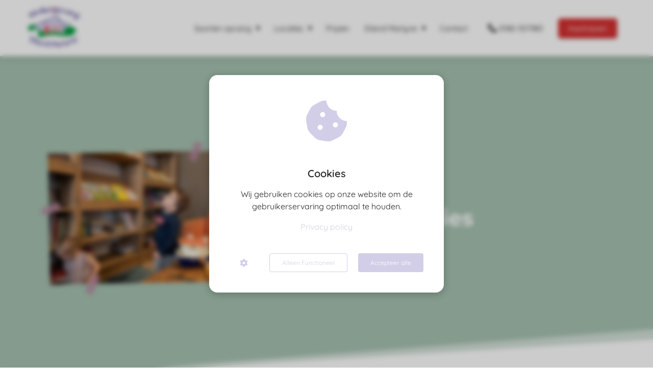

--- FILE ---
content_type: text/html
request_url: https://eilandmarlyne.nl/cookiebeleid/
body_size: 10317
content:
<!DOCTYPE html><html
lang="nl" prefix="og: https://ogp.me/ns#"><head><meta
http-equiv="Content-Type" content="text/html; charset=utf-8" /><meta
name="viewport" content="width=device-width, initial-scale=1"><meta
property="og:locale" content="nl_NL"><link
rel="preload" fetchpriority="high" as="image" href="https://media-01.imu.nl/storage/eilandmarlyne.nl/10710/kinderopvang-eiland-marlyne.png" imagesrcset=""><link
rel="preconnect" href="https://cdnjs.cloudflare.com"><link
rel="preconnect" href="https://app.phoenixsite.nl"><link
rel="preconnect" href="https://media-01.imu.nl"><link
rel="icon" href="https://media-01.imu.nl/storage/eilandmarlyne.nl/10710/eiland-marlyne-logo-32x32.png" type="image/x-icon" /><style>body,html{max-width:100%;display:none;font-family:"Roboto"}#wrapper{min-height:100%}.pricing-stars
p{font-family:FontAwesome}.editing-mode-message{display:none !important}</style><script>window.phx_track = window.phx_track || function() { (window.phx_track.q = window.phx_track.q || []).push(arguments) }</script><script defer>window.CookieConsent=new function(e){const t="cookie-warning-modal--popup";let n=JSON.parse(localStorage.getItem("cookieConsent")||"null");const c=!!n;function o(e=c){const t={c_consent_given:e};Object.entries(n).forEach((([e,n])=>{t[`c_consent_${e}`]=n})),"undefined"!=typeof phx_track&&phx_track("cookie_consent","","",t)}n={functional:!0,statistical:!1,marketing:!1,...n},o();const i=window.cookie_consent_compatibility_mode_enabled||!1;let s=null,a=null,l=null,d=null,u=null,r=null,k=null,h=null,g=null,m=null;const p=()=>{function t(e){h.checked=g.checked&&m.checked}s=e.getElementById("show-custom-settings"),a=e.getElementById("cookie"),l=e.getElementById("settings"),d=e.body,u=e.getElementById("accept-functional"),r=e.getElementById("accept-all"),k=e.getElementById("save-custom-settings"),h=e.getElementById("input-cookie-consent-all"),g=e.getElementById("input-cookie-consent-statistical"),m=e.getElementById("input-cookie-consent-marketing"),u.addEventListener("click",(function(){v(!1,!1),f(d,a)})),r.addEventListener("click",(function(){v(!0,!0),f(d,a)})),k.addEventListener("click",(function(){v(!!g.checked,!!m.checked),f(d,a),f(d,l)})),s.addEventListener("click",(function(){a.classList.remove("show"),setTimeout((function(){l.classList.add("show")}),100)})),h.addEventListener("change",(function(e){g.checked=e.target.checked,m.checked=e.target.checked})),g.addEventListener("change",t),m.addEventListener("change",t),c||setTimeout((()=>{L()}),1e3)};function f(e,n){n.classList.contains(t)&&e.classList.remove("active-popup"),n.classList.remove("show")}function v(t,c){n.statistical=t,n.marketing=c,localStorage.setItem("cookieConsent",JSON.stringify(n)),i?location.reload():_script_loader.loadScriptSrc(),e.dispatchEvent(new CustomEvent("cookie-consent-changed",{detail:{givenConsentItems:n}})),o(!0)}"complete"===e.readyState||"loaded"===e.readyState?p():e.addEventListener("DOMContentLoaded",p);const E=function(){g.checked=n.statistical,m.checked=n.marketing,h.checked=n.statistical&&n.marketing},L=function(){E(),a.classList.add("show"),a.classList.contains(t)&&d.classList.add("active-popup")};this.openCookieConsentPopup=function(){E(),l.classList.add("show"),d.classList.add("active-popup")},this.hasConsent=function(e){return n[e]||!1},this.getGivenConsentItems=function(){return n},this.hasGivenPreference=function(){return c}}(document);</script><script>window.pages_url = "https://app.phoenixsite.nl/";</script><script async src="[data-uri]" data-type="marketing"></script> <script data-type="functional" lazy-script="[data-uri]"></script>  <script type="text/javascript" data-type="functional" lazy-script="[data-uri]"></script> <meta
name="google-site-verification" content="LcSQCFdX1skfkC3u0fP9FjEqg4YqkYEz65mNdzafldw" /><title>Cookiebeleid</title><meta
name="description" content=""/><meta
name="keywords" content=""/><meta
name="robots" content="index, follow"/><link
rel="dns-prefetch" href="//cdn.phoenixsite.nl" /><link><link
rel="dns-prefetch" href="//app.phoenixsite.nl" /><link><link
rel="canonical" href="https://eilandmarlyne.nl/cookiebeleid/"><meta
property="og:type" content="article"/><meta
property="og:title" content="Cookiebeleid"/><meta
name="twitter:card" content="summary" /><meta
property="twitter:title" content="Cookiebeleid"/><meta
property="og:description" content=""/><meta
property="twitter:description" content=""/><meta
property="og:url" content="https://eilandmarlyne.nl/cookiebeleid/"/><meta
property="twitter:image" content=""/><meta
property="og:image" content=""/> <script>var base_pages_api_url = "https://app.phoenixsite.nl/";</script> <script>let url_string = window.location.href;
  let url = new URL(url_string);
  let order_value = url.searchParams.get("order_value");
  let order_name = url.searchParams.get("product_name");
  let order_sku = url.searchParams.get("sku");
  let order_number = url.searchParams.get("nr");
  let order_quantity = url.searchParams.get("quantity");

  if(!!order_value && !!order_name && !!order_sku && !!order_number && !!order_quantity) {
    window.dataLayer = window.dataLayer || [];
    dataLayer.push({
      "event": "purchase",
      "transactionId": order_number,
      "transactionTotal": order_value,
      "transactionProducts": [{
        "sku": order_sku,
        "name": order_name,
        "price": order_value,
        "quantity":order_quantity
      }] });
  }</script> <script defer src="https://cdnjs.cloudflare.com/ajax/libs/jquery/3.6.0/jquery.min.js"></script> <script defer src="https://cdn.phoenixsite.nl/pageomatic/assets/js/client/parameter-vars.js?v=20251112094930"></script> <script defer src="https://cdn.phoenixsite.nl/pageomatic/assets/js/client/img-popup-box.js?v=20251112094930"></script> <script defer src="https://cdn.phoenixsite.nl/pageomatic/assets/js/client/video-popup-box.js?v=20251112094930"></script> <script defer src="https://cdn.phoenixsite.nl/pageomatic/assets/js/client/portfolio-popup-box.js?v=20251112094930"></script> <script defer src="https://cdn.phoenixsite.nl/pageomatic/assets/js/client/menu-scroll.js?v=20251112094930"></script> <script defer src="https://cdn.phoenixsite.nl/pageomatic/assets/js/client/anchor-scroll-script.js?x=2&v=20251112094930"></script> <script defer src="https://cdn.phoenixsite.nl/pageomatic/assets/js/client/box-slider-script.js?v=20251112094930"></script> <script defer src="https://cdn.phoenixsite.nl/pageomatic/assets/js/client/common-scripts-ps.js?v=20251112094930"></script> <script defer src="https://cdn.phoenixsite.nl/pageomatic/assets/js/client/two-step-optin-trigger.js?v=20251112094930"></script> <script defer type='text/javascript' src="https://cdn.phoenixsite.nl/pageomatic/assets/js/client/phx-admin-menu.js?v=20251112094930"></script> <script defer type='text/javascript' src="https://cdn.phoenixsite.nl/pageomatic/assets/js/client/fake-scroll.js"></script> <script async
            defer
            src="https://sc.imu.nl/js/phx-analytics.js?v=20251112094930"
            data-w-id="6840"
            data-p-t="salespage"
    ></script> <link
rel="stylesheet" type="text/css" href="https://cdn.phoenixsite.nl/pageomatic/assets/css/releases/ross-specter-theme-general.css?v=20251112094930"><link
rel="stylesheet" type="text/css" href="https://cdn.phoenixsite.nl/pageomatic/assets/css/pages-phoenix-footers.css?v=20251112094930"><link
rel="stylesheet" type="text/css" href="https://cdn.phoenixsite.nl/pageomatic/assets/css/master-style.css?v=20251112094930"><link
rel="stylesheet" type="text/css" href="https://cdn.phoenixsite.nl/pageomatic/assets/css/releases/phx-admin-menu.css?v=20251112094930"><link
rel="stylesheet" type="text/css" href="https://app.phoenixsite.nl/api/v1.0/assets/custom.css?domain=eilandmarlyne.nl&website_design_id=671948&v=20251112094930-1634207131"><link
rel="preload" href="https://cdnjs.cloudflare.com/ajax/libs/font-awesome/5.15.4/css/all.min.css" as="style" onload="this.onload=null;this.rel='stylesheet'"><link
rel="preload" href="https://cdn.phoenixsite.nl/pageomatic/assets/css/font-styles/poppins.css" as="style" onload="this.onload=null;this.rel='stylesheet'"><link
rel="preload" href="https://cdn.phoenixsite.nl/pageomatic/assets/css/font-styles/didact-gothic.css" as="style" onload="this.onload=null;this.rel='stylesheet'"><link
rel="preload" href="https://cdn.phoenixsite.nl/pageomatic/assets/css/font-styles/quicksand.css" as="style" onload="this.onload=null;this.rel='stylesheet'"><link
rel="preload" href="https://cdn.phoenixsite.nl/pageomatic/assets/css/font-styles/raleway.css" as="style" onload="this.onload=null;this.rel='stylesheet'"><link
rel="preload" href="https://cdn.phoenixsite.nl/pageomatic/assets/css/font-styles/montserrat.css" as="style" onload="this.onload=null;this.rel='stylesheet'"><link
rel="preload" href="https://cdn.phoenixsite.nl/pageomatic/assets/css/font-styles/open-sans.css" as="style" onload="this.onload=null;this.rel='stylesheet'"><link
rel="preload" href="https://cdn.phoenixsite.nl/pageomatic/assets/css/font-styles/roboto.css" as="style" onload="this.onload=null;this.rel='stylesheet'"><noscript><link
rel="stylesheet" href="https://cdnjs.cloudflare.com/ajax/libs/font-awesome/5.15.4/css/all.min.css"><link
rel="stylesheet" href="https://cdn.phoenixsite.nl/pageomatic/assets/css/font-styles/poppins.css"><link
rel="stylesheet" href="https://cdn.phoenixsite.nl/pageomatic/assets/css/font-styles/didact-gothic.css"><link
rel="stylesheet" href="https://cdn.phoenixsite.nl/pageomatic/assets/css/font-styles/quicksand.css"><link
rel="stylesheet" href="https://cdn.phoenixsite.nl/pageomatic/assets/css/font-styles/raleway.css"><link
rel="stylesheet" href="https://cdn.phoenixsite.nl/pageomatic/assets/css/font-styles/montserrat.css"><link
rel="stylesheet" href="https://cdn.phoenixsite.nl/pageomatic/assets/css/font-styles/open-sans.css"><link
rel="stylesheet" href="https://cdn.phoenixsite.nl/pageomatic/assets/css/font-styles/roboto.css"></noscript><script>window.phxsite = {"app_domain":"https:\/\/app.phoenixsite.nl","pages_version":2.1};</script> </head><body><div
id="wrapper"> <script type="application/ld+json">{
                    "@context": "https://schema.org",
                    "@type": "Organization",

                    "@id": " https://eilandmarlyne.nl ",
                    "name" : " K.O.V. Eiland Marlyne B.V. ",
                    "url": " https://eilandmarlyne.nl ",
                    "email": " info@eilandmarlyne.nl ",
                    "telephone": " 0180-557983 ",
                    "address": {
                        "@type": "PostalAddress",
                        "streetAddress": " Voordijk 237 ",
                        "addressLocality": " Barendrecht ",
                        "postalCode": " 2992 AL ",
                        "addressCountry": "NL"
                    },
                    "logo": "https://media-01.imu.nl/storage/eilandmarlyne.nl/10710/kinderopvang-eiland-marlyne.png", "sameAs" :
                    [
                        "https://www.facebook.com/eilandmarlyne", "https://www.twitter.com/eilandmarlyne", "https://www.linkedin.com/company/kinderopvang-eiland-marlyne-b.v./about/", "+31641627610"
                    ]
                }</script><div
id="fb-root"></div><script>window.pages_url = "https://app.phoenixsite.nl/";</script><div><div
class="header-client-styling"><div
class="basic-header-styling large-size-header"><div
class="desktop-header fixed"><div
style="background-color: #ffffff; color: #000000" class="preview-header-item large-size-header"><div
class="header-item-placement normal-width-header">
<a
href="https://eilandmarlyne.nl/" class="logo-link"><div
class="desktop-logo">
<img
src="https://media-01.imu.nl/storage/eilandmarlyne.nl/10710/kinderopvang-eiland-marlyne.png" alt="kinderopvang eiland marlyne" title="kinderopvang Eiland Marlyne" srcset="" width="" height=""></div>
</a><div
class="menu-bar"><div
class="menu-list menu-margin" style="color: #000000"><div
class="menu-link-styling"><div
class="menu-item menu-item-background    sub-menu-triangle background-effect">
Soorten opvang</div></div><div
class="sub-menu-container">
<a
href="https://eilandmarlyne.nl/dagopvang/" ><div
class="sub-menu-item menu-item-background"><div>
Dagopvang</div></div>
</a>
<a
href="https://eilandmarlyne.nl/peuterspeelzaal/" ><div
class="sub-menu-item menu-item-background"><div>
Peuterschatten</div></div>
</a>
<a
href="https://eilandmarlyne.nl/voorschoolse-opvang/" ><div
class="sub-menu-item menu-item-background"><div>
Voorschoolse opvang</div></div>
</a>
<a
href="https://eilandmarlyne.nl/tussenschoolse-opvang/" ><div
class="sub-menu-item menu-item-background"><div>
Tussenschoolse opvang</div></div>
</a>
<a
href="https://eilandmarlyne.nl/naschoolse-opvang/" ><div
class="sub-menu-item menu-item-background"><div>
Naschoolse opvang</div></div>
</a>
<a
href="https://eilandmarlyne.nl/vakantie-opvang/" ><div
class="sub-menu-item menu-item-background"><div>
Vakantie opvang</div></div>
</a></div></div><div
class="menu-list menu-margin" style="color: #000000"><div
class="menu-link-styling"><div
class="menu-item menu-item-background    sub-menu-triangle background-effect">
Locaties</div></div><div
class="sub-menu-container">
<a
href="https://eilandmarlyne.nl/locaties/" ><div
class="sub-menu-item menu-item-background"><div>
Overzicht locaties</div></div>
</a>
<a
href="https://eilandmarlyne.nl/locatie-marlynedok/" ><div
class="sub-menu-item menu-item-background"><div>
Marlynedok</div></div>
</a>
<a
href="https://eilandmarlyne.nl/locatie-marlynetuin/" ><div
class="sub-menu-item menu-item-background"><div>
Marlynetuin</div></div>
</a>
<a
href="https://eilandmarlyne.nl/locatie-marlynepolder/" ><div
class="sub-menu-item menu-item-background"><div>
Marlynepolder</div></div>
</a>
<a
href="https://eilandmarlyne.nl/locatie-eiland-marlyne/" ><div
class="sub-menu-item menu-item-background"><div>
Eiland Marlyne</div></div>
</a>
<a
href="https://eilandmarlyne.nl/locatie-marlynedycke/" ><div
class="sub-menu-item menu-item-background"><div>
Marlynedycke</div></div>
</a>
<a
href="https://eilandmarlyne.nl/locatie-marlynehoeve/" ><div
class="sub-menu-item menu-item-background"><div>
Marlynehoeve</div></div>
</a>
<a
href="https://eilandmarlyne.nl/locatie-marlynemolen/" ><div
class="sub-menu-item menu-item-background"><div>
Marlynemolen</div></div>
</a></div></div><div
class="menu-list menu-margin" style="color: #000000">
<a
href="https://eilandmarlyne.nl/prijzen/" class="menu-link-styling" ><div
class="menu-item menu-item-background    background-effect">
Prijzen</div>
</a></div><div
class="menu-list menu-margin" style="color: #000000"><div
class="menu-link-styling"><div
class="menu-item menu-item-background    sub-menu-triangle background-effect">
Eiland Marlyne</div></div><div
class="sub-menu-container">
<a
href="https://eilandmarlyne.nl/over-eiland-marlyne/" ><div
class="sub-menu-item menu-item-background"><div>
Over ons</div></div>
</a>
<a
href="https://eilandmarlyne.nl/vacatures/" ><div
class="sub-menu-item menu-item-background"><div>
Vacatures</div></div>
</a>
<a
href="https://eilandmarlyne.nl/beleid/" ><div
class="sub-menu-item menu-item-background"><div>
Beleid</div></div>
</a>
<a
href="https://eilandmarlyne.nl/nieuws/" ><div
class="sub-menu-item menu-item-background"><div>
Nieuws</div></div>
</a></div></div><div
class="menu-list menu-margin" style="color: #000000">
<a
href="https://eilandmarlyne.nl/contact/" class="menu-link-styling" ><div
class="menu-item menu-item-background    background-effect">
Contact</div>
</a></div><div
class="menu-list">
<a
href="tel:0180-557983"><div
class="menu-item phone-button" style="color: #000000">
<i
class="fa fa-phone" style="color: #000000"></i>
0180-557983</div>
</a></div><div
class="menu-list">
<a
href="https://eilandmarlyne.nl/inschrijfformulier-kinderopvang/" ><div
class="menu-item" style="color: #000000;"><div
class="cta-header-button " style="color: #ffffff; background-color: #D32F2F">
Inschrijven</div></div>
</a></div></div></div></div></div></div><div
class="mobile-header top-mobile-template"><div
style="background-color: #ffffff; color: #000000" class="mobile-header-bar">
<a
href="https://eilandmarlyne.nl/"><div
class="mobile-logo">
<img
src="https://media-01.imu.nl/storage/eilandmarlyne.nl/10710/kinderopvang-eiland-marlyne.png" alt="kinderopvang eiland marlyne" title="kinderopvang Eiland Marlyne" srcset="" width="" height=""></div>
</a><div
class="mobile-header-menu-bar"><div
class="burger-menu-icon">
<i
class="fa fa-bars"></i></div></div></div><div
class="mobile-menu-item-container" style="background-color: #ffffff"><div
class="mobile-menu-nav-item has-sub-menu" style="color: #000000"><div
class="top-level-name ">
Soorten opvang</div><div
class="mobile-sub-menu-wrapper">
<a
href="https://eilandmarlyne.nl/dagopvang/"><div
class="mobile-submenu-nav-item" style="color: #000000"><div>
Dagopvang</div></div>
</a></div><div
class="mobile-sub-menu-wrapper">
<a
href="https://eilandmarlyne.nl/peuterspeelzaal/"><div
class="mobile-submenu-nav-item" style="color: #000000"><div>
Peuterschatten</div></div>
</a></div><div
class="mobile-sub-menu-wrapper">
<a
href="https://eilandmarlyne.nl/voorschoolse-opvang/"><div
class="mobile-submenu-nav-item" style="color: #000000"><div>
Voorschoolse opvang</div></div>
</a></div><div
class="mobile-sub-menu-wrapper">
<a
href="https://eilandmarlyne.nl/tussenschoolse-opvang/"><div
class="mobile-submenu-nav-item" style="color: #000000"><div>
Tussenschoolse opvang</div></div>
</a></div><div
class="mobile-sub-menu-wrapper">
<a
href="https://eilandmarlyne.nl/naschoolse-opvang/"><div
class="mobile-submenu-nav-item" style="color: #000000"><div>
Naschoolse opvang</div></div>
</a></div><div
class="mobile-sub-menu-wrapper">
<a
href="https://eilandmarlyne.nl/vakantie-opvang/"><div
class="mobile-submenu-nav-item" style="color: #000000"><div>
Vakantie opvang</div></div>
</a></div></div><div
class="mobile-menu-nav-item has-sub-menu" style="color: #000000"><div
class="top-level-name ">
Locaties</div><div
class="mobile-sub-menu-wrapper">
<a
href="https://eilandmarlyne.nl/locaties/"><div
class="mobile-submenu-nav-item" style="color: #000000"><div>
Overzicht locaties</div></div>
</a></div><div
class="mobile-sub-menu-wrapper">
<a
href="https://eilandmarlyne.nl/locatie-marlynedok/"><div
class="mobile-submenu-nav-item" style="color: #000000"><div>
Marlynedok</div></div>
</a></div><div
class="mobile-sub-menu-wrapper">
<a
href="https://eilandmarlyne.nl/locatie-marlynetuin/"><div
class="mobile-submenu-nav-item" style="color: #000000"><div>
Marlynetuin</div></div>
</a></div><div
class="mobile-sub-menu-wrapper">
<a
href="https://eilandmarlyne.nl/locatie-marlynepolder/"><div
class="mobile-submenu-nav-item" style="color: #000000"><div>
Marlynepolder</div></div>
</a></div><div
class="mobile-sub-menu-wrapper">
<a
href="https://eilandmarlyne.nl/locatie-eiland-marlyne/"><div
class="mobile-submenu-nav-item" style="color: #000000"><div>
Eiland Marlyne</div></div>
</a></div><div
class="mobile-sub-menu-wrapper">
<a
href="https://eilandmarlyne.nl/locatie-marlynedycke/"><div
class="mobile-submenu-nav-item" style="color: #000000"><div>
Marlynedycke</div></div>
</a></div><div
class="mobile-sub-menu-wrapper">
<a
href="https://eilandmarlyne.nl/locatie-marlynehoeve/"><div
class="mobile-submenu-nav-item" style="color: #000000"><div>
Marlynehoeve</div></div>
</a></div><div
class="mobile-sub-menu-wrapper">
<a
href="https://eilandmarlyne.nl/locatie-marlynemolen/"><div
class="mobile-submenu-nav-item" style="color: #000000"><div>
Marlynemolen</div></div>
</a></div></div>
<a
href="https://eilandmarlyne.nl/prijzen/"><div
class="mobile-menu-nav-item " style="color: #000000">
Prijzen</div>
</a><div
class="mobile-menu-nav-item has-sub-menu" style="color: #000000"><div
class="top-level-name ">
Eiland Marlyne</div><div
class="mobile-sub-menu-wrapper">
<a
href="https://eilandmarlyne.nl/over-eiland-marlyne/"><div
class="mobile-submenu-nav-item" style="color: #000000"><div>
Over ons</div></div>
</a></div><div
class="mobile-sub-menu-wrapper">
<a
href="https://eilandmarlyne.nl/vacatures/"><div
class="mobile-submenu-nav-item" style="color: #000000"><div>
Vacatures</div></div>
</a></div><div
class="mobile-sub-menu-wrapper">
<a
href="https://eilandmarlyne.nl/beleid/"><div
class="mobile-submenu-nav-item" style="color: #000000"><div>
Beleid</div></div>
</a></div><div
class="mobile-sub-menu-wrapper">
<a
href="https://eilandmarlyne.nl/nieuws/"><div
class="mobile-submenu-nav-item" style="color: #000000"><div>
Nieuws</div></div>
</a></div></div>
<a
href="https://eilandmarlyne.nl/contact/"><div
class="mobile-menu-nav-item " style="color: #000000">
Contact</div>
</a><div
class="mobile-bottom-flex">
<a
href="tel:0180-557983"><div
class="menu-item phone-button" style="color: #000000">
<i
class="fa fa-phone" style="color: #000000"></i>
0180-557983</div>
</a>
<a
class="mobile-cta-button" href="https://eilandmarlyne.nl/inschrijfformulier-kinderopvang/" ><div
class="menu-item" style="color: #000000;"><div
class="cta-header-button " style="color: #ffffff; background-color: #D32F2F">
Inschrijven</div></div>
</a></div></div></div></div></div><div
class="two-step-optin-wrapper ross-specter-theme"><div
class="two-step-popup  two-step-close"></div></div><div
id="loadbalancer_valid_cache" style="display:none"></div><div
class="odd-even-row  all-devices  ross-specter-theme"><div
class="row-nest-one" data-rowuuid="39185d34-8e1c-4bac-adec-c99475b3170d" id="3" data-element="txt-img-hero-simple"><div
class="row-nest-two" id="content_row_34795389"><div
class="row-nest-three row-bg-gray  hero-wrap-row  max-padding " style="color: #333333; background-color: #a6c2b1; background-image: ; "><div
class="full-hero-row color-bg-hero  ross-specter-theme" ><div
class="full-row-center flex-parent-center mirror-row-parent extra-hero-spacing-minimal mirror-box-off" ><div
class="col-xs-6 flex-box flex-box-2 mirror-box-1 smaller-hero-titles"><h1 class=" content-color-white custom-font-color font-standard font-size-standard hero-main-title" ><p>Cookies</p></h1><div
class="hero-cta"></div></div><div
class="col-xs-6 mirror-box-2 flex-box"><div
class="hero-img">
<img
class=" free-image maximgsize-370x350" srcset="https://media-01.imu.nl/storage/eilandmarlyne.nl/10710/responsive/5629531/klachtenregeling-370x309_309_258.png 309w, https://media-01.imu.nl/storage/eilandmarlyne.nl/10710/responsive/5629531/klachtenregeling-370x309_259_216.png 259w, https://media-01.imu.nl/storage/eilandmarlyne.nl/10710/responsive/5629531/klachtenregeling-370x309_216_180.png 216w, https://media-01.imu.nl/storage/eilandmarlyne.nl/10710/responsive/5629531/klachtenregeling-370x309_181_151.png 181w, https://media-01.imu.nl/storage/eilandmarlyne.nl/10710/responsive/5629531/klachtenregeling-370x309_151_126.png 151w, https://media-01.imu.nl/storage/eilandmarlyne.nl/10710/responsive/5629531/klachtenregeling-370x309_126_105.png 126w, https://media-01.imu.nl/storage/eilandmarlyne.nl/10710/responsive/5629531/klachtenregeling-370x309_106_89.png 106w, https://media-01.imu.nl/storage/eilandmarlyne.nl/10710/klachtenregeling-370x309.png 370w" width="370" height="309"  loading="lazy" src="https://media-01.imu.nl/storage/eilandmarlyne.nl/10710/klachtenregeling-370x309.png" title="Klachtenreglement kinderopvang" alt="Klachtenreglement kinderopvang" ></div></div></div></div><div
class="row-divider-wrapper"><div
class="row-divider bottom-flipped   divider1 divider-size-2   " style="background-color: #FFFFFF;"></div></div></div></div></div></div><div
class="odd-even-row  all-devices  ross-specter-theme"><div
class="row-nest-one" data-rowuuid="e9fb5c23-d4f5-4509-b290-e48d002a4e01" id="13" data-element="pure-content"><div
class="row-nest-two" id="content_row_34795390"><div
class="row-nest-three row-bg-gray     " style="color: #333333; background-color: #ffffff; background-image: ; "><div
class="full-row ross-specter-theme ross-specter-theme-content" ><div
class="full-row-center"><div
class="flex-parent-no-center"><div
class="flex-box"><div
class="pure-content-unit"><div
class="align-left content-unit-txt"><h2 id="cookiebeleid">Cookiebeleid</h2><p></p><h3>Wat is een cookie?</h3><p>Wij maken op deze website gebruik van cookies. Een cookie is een eenvoudig klein bestandje dat met pagina&rsquo;s van deze website [en/of Flash-applicaties] wordt meegestuurd en door uw browser op uw harde schrijf van uw computer wordt opgeslagen. De daarin opgeslagen informatie kan bij een volgend bezoek weer naar onze servers teruggestuurd worden.&rdquo;</p><h3>Gebruik van permanente cookies</h3><p>Met behulp van een permanente cookie kunnen wij jou herkennen bij een nieuw bezoek op onze website. De website kan daardoor speciaal op jouw voorkeuren worden ingesteld. Ook wanneer je toestemming hebt gegeven voor het plaatsen van cookies kunnen wij dit door middel van een cookie onthouden. Hierdoor hoef je niet steeds jouw voorkeuren te herhalen waardoor je dus tijd bespaart en een prettiger gebruik van onze website kunt maken. Permanente cookies kan je verwijderen via de instellingen van jouw browser.&rdquo;</p><h3>Gebruik van sessie cookies</h3><p>Met behulp van een sessie cookie kunnen wij zien welke onderdelen van de website je met dit bezoek hebt bekeken. Wij kunnen onze dienst daardoor zoveel mogelijk aanpassen op het surfgedrag van onze bezoekers. Deze cookies worden automatisch verwijderd zodra je jouw webbrowser afsluit.&rdquo;</p><h3>Tracking cookies van onszelf</h3><p>Met jouw toestemming plaatsen wij een cookie op jouw apparatuur, welke kan worden opgevraagd zodra je een website uit ons netwerk bezoekt. Hierdoor kunnen wij te weten komen dat je naast onze website ook op de betreffende andere website(s) uit ons netwerk bent geweest. Het daardoor opgebouwde profiel is niet gekoppeld aan jouw naam, adres, e-mailadres en dergelijke, maar dient alleen om advertenties af te stemmen op jouw profiel, zodat deze zo veel mogelijk relevant voor je zijn.&ldquo;</p><h3>Tracking cookies van onze adverteerders</h3><p>Met jouw toestemming plaatsen onze adverteerders &ldquo;tracking cookies&rdquo; op jouw apparatuur. Deze cookies gebruiken zij om bij te houden welke pagina&rsquo;s je bezoekt uit hun netwerk, om zo een profiel op te bouwen van jouw online surfgedrag. Dit profiel wordt mede opgebouwd op basis van vergelijkbare informatie die zij van jouw bezoek aan andere websites uit hun netwerk krijgen. Dit profiel wordt niet gekoppeld aan jouw naam, adres, e-mailadres en dergelijke zoals bij ons bekend, maar dient alleen om advertenties af te stemmen op jouw profiel zodat deze zo veel mogelijk relevant voor je zijn.&rdquo;</p><p></p></div></div></div><div
class="flex-box"><div
class="pure-content-unit"><div
class="align-left content-unit-txt"><h3>Google Analytics</h3><p>Via onze website wordt een cookie geplaatst van het Amerikaanse bedrijf Google, als deel van de &ldquo;Analytics&rdquo;-dienst. Wij gebruiken deze dienst om bij te houden en rapportages te krijgen over hoe bezoekers de website gebruiken. Google kan deze informatie aan derden verschaffen indien Google hiertoe wettelijk wordt verplicht, of voor zover derden de informatie namens Google verwerken. Wij hebben hier geen invloed op. Wij hebben Google&nbsp;wel/niet&nbsp;toegestaan de verkregen analytics informatie te gebruiken voor andere Google diensten.</p><p>De informatie die Google verzamelt wordt zo veel mogelijk geanonimiseerd. Uw IP-adres wordt nadrukkelijk niet meegegeven. De informatie wordt overgebracht naar en door Google opgeslagen op servers in de Verenigde Staten. Google stelt zich te houden aan de Privacy Shield principles en is aangesloten bij het Privacy Shield-programma van het Amerikaanse Ministerie van Handel. Dit houdt in dat er sprake is van een passend beschermingsniveau voor de verwerking van eventuele persoonsgegevens.&rdquo;</p><h3>Recht op inzage en correctie of verwijdering van jouw gegevens</h3><p>Je hebt het recht om te vragen om inzage in en correctie of verwijdering van jouw gegevens. Zie hiervoor onze contactpagina. Om misbruik te voorkomen kunnen wij je daarbij vragen om je adequaat te identificeren. Wanneer het gaat om inzage in persoonsgegevens gekoppeld aan een cookie, dien je een kopie van het cookie in kwestie mee te sturen. Je kunt deze terug vinden in de instellingen van je browser.&rdquo;</p><h3>In- en uitschakelen van cookies en verwijdering daarvan</h3><p>Meer informatie omtrent het in- en uitschakelen en het verwijderen van cookies kan je vinden in de instructies en/of met behulp van de Help-functie van jouw browser.&rdquo;</p><h3>Verwijderen van tracking cookies geplaatst door derden</h3><p>Sommige tracking cookies worden geplaatst door derden die onder meer via onze website advertenties aan je vertonen. Deze cookies kan je verwijderen of permanent blokkeren via je browserinstellingen.&rdquo;</p></div></div></div></div></div></div></div></div></div></div>
<noscript><iframe
src="https://www.googletagmanager.com/ns.html?id=GTM-K3V7GN5" height="0" width="0" style="display:none;visibility:hidden"></iframe></noscript>
 <script>window.page_id = 2868472; window.page_type_id = 2</script><footer
class="footer-wrapper"><div
class="footer-row normal" style="background-color: #222222; "><div
class="footer-row-inner align-items-flex-start"><div
class="footer-column"><div
class="footer-spot normal font-size-standard align- font-quicksand" style="color: #FFFFFF;"><div
class="element-title"><h3>Navigatie</h3></div></div><div
class="footer-spot normal font-size-standard align- font-quicksand" style="color: #FFFFFF;"><div
class="element-menu"><ul><li>
<a
href="https://eilandmarlyne.nl/dagopvang/" >
<span>Dagopvang</span>
</a></li><li>
<a
href="https://eilandmarlyne.nl/peuterspeelzaal/" >
<span>Peuterschatten</span>
</a></li><li>
<a
href="https://eilandmarlyne.nl/voorschoolse-opvang/" >
<span>Voorschoolse opvang</span>
</a></li><li>
<a
href="https://eilandmarlyne.nl/naschoolse-opvang/" >
<span>Naschoolse opvang</span>
</a></li><li>
<a
href="https://eilandmarlyne.nl/tussenschoolse-opvang/" >
<span>Tussenschoolse opvang</span>
</a></li><li>
<a
href="https://eilandmarlyne.nl/vakantie-opvang/" >
<span>Vakantie opvang</span>
</a></li><li>
<a
href="https://eilandmarlyne.nl/locaties/" >
<span>Locaties</span>
</a></li><li>
<a
href="https://eilandmarlyne.nl/prijzen/" >
<span>Prijzen</span>
</a></li><li>
<a
href="https://eilandmarlyne.nl/algemene-voorwaarden/" >
<span>Algemene voorwaarden</span>
</a></li><li>
<a
href="https://eilandmarlyne.nl/cookiebeleid/" >
<span>Cookiebeleid</span>
</a></li><li>
<a
href="https://media-01.imu.nl/storage/eilandmarlyne.nl/10710/privacyreglement_kov_eiland_marlyne.pdf"  target="_blank" >
<span>Privacy reglement</span>
</a></li></ul></div></div></div><div
class="footer-column"><div
class="footer-spot normal font-size-standard align- font-quicksand" style="color: #FFFFFF;"><div
class="element-title"><h3>Adres</h3></div></div><div
class="footer-spot normal font-size-standard align- font-quicksand" style="color: #FFFFFF;"><div
class="element-address"><ul
itemscope="itemscope" itemtype="https://schema.org/Organization"><li>
<i
class="fa fa-building"></i>
<span>K.O.V. Eiland Marlyne B.V.</span></li><li>
<i
class="fa fa-home"></i>
<span>Voordijk 237</span></li><li>
<i
class="fa fa-map-marker"></i>
<span>2992 AL </span>
<span>Barendrecht</span></li><li>
<i
class="fa fa-phone"></i>
<span><a
href="tel:0180-557983">0180-557983</a></span></li><li>
<i
class="fa fa-envelope"></i>
<span><a
href="mailto:info@eilandmarlyne.nl">info@eilandmarlyne.nl</a></span></li><li>
<i
class="fa fa-briefcase"></i>
<span>KvK nummer: 24.32.80.80</span></li></ul></div></div></div><div
class="footer-column"><div
class="footer-spot normal font-size-standard align- font-quicksand" style="color: #FFFFFF;"><div
class="element-title"><h3>Blogs</h3></div></div><div
class="footer-spot normal font-size-standard align- font-quicksand" style="color: #FFFFFF;"><div
class="element-blogs"><ul><li>
<a
href="https://eilandmarlyne.nl/werken-na-je-zwangerschap/"><div
class="post-details"><p>Werken na je zwangerschap? Onze kinderopvang biedt uitkomst.</p>
<span>16 november 2022</span></div>
</a></li><li>
<a
href="https://eilandmarlyne.nl/continurooster-ook-voor-kinderopvang/"><div
class="post-details"><p>Het continurooster ook voor de kinderopvang</p>
<span>19 mei 2022</span></div>
</a></li></ul></div></div></div></div></div><div
class="footer-row normal" style="background-color: #000000; "><div
class="footer-row-inner align-items-flex-start"><div
class="footer-column"><div
class="footer-spot normal font-size-standard align- font-quicksand" style="color: #FFFFFF;"><div
class="element-title"><h3>© Kinderdagverblijf Eiland Marlyne</h3></div></div></div><div
class="footer-column"><div
class="footer-spot normal font-size-standard align- font-quicksand" style="color: #FFFFFF;"><div
class="element-social">
<a
href="https://www.facebook.com/eilandmarlyne" class="secondary-c-bg secondary-c-contrast-txt" target="_blank">
<i
class="fab fa-facebook"></i>
</a>
<a
href="https://www.linkedin.com/company/kinderopvang-eiland-marlyne-b.v./about/" class="secondary-c-bg secondary-c-contrast-txt" target="_blank">
<i
class="fab fa-linkedin"></i>
</a>
<a
href="https://www.twitter.com/eilandmarlyne" class="secondary-c-bg secondary-c-contrast-txt" target="_blank">
<svg
xmlns="http://www.w3.org/2000/svg" width="16" height="16" fill="currentColor" class="bi bi-twitter-x" viewBox="0 0 16 16">
<path
d="M12.6.75h2.454l-5.36 6.142L16 15.25h-4.937l-3.867-5.07-4.425 5.07H.316l5.733-6.57L0 .75h5.063l3.495 4.633L12.601.75Zm-.86 13.028h1.36L4.323 2.145H2.865z"/>
</svg>
</a></div></div></div><div
class="footer-column"><div
class="footer-spot normal font-size-standard align- font-quicksand" style="color: #FFFFFF;"><div
class="element-search"><form
role="search" method="get" id="searchform-footer" class="searchform" action="/search/">
<input
type="text" value="" name="s" id="s" placeholder="Zoeken..">
<button
type="submit" id="searchsubmit" aria-label="Search">
<i
class="fa fa-search"></i>
</button></form></div></div></div></div></div></footer> <script>var ScriptLoader = function () {
  this.listener = this.runListener.bind(this);
  this.events = ['keydown', 'mouseover', 'touchmove', 'touchstart'];
  return this;
};

var scriptGetType = function (script) {
  return script && script.hasAttribute('data-type')
    ? script.getAttribute('data-type')
    : 'functional';
};

ScriptLoader.prototype.loadScriptSrc = function () {
  // var consent = window.CookieConsent ? CookieConsent.getGivenConsentItems() : null;

  var attrName = 'lazy-script';
  var elements = document.querySelectorAll('script[' + attrName + ']');
  elements.forEach(function (e) {
    // if (consent !== null && consent[scriptGetType(e)]) {
    var src = e.getAttribute(attrName);
    e.setAttribute('src', src);
    e.removeAttribute(attrName);
    // }
  });
};
ScriptLoader.prototype.registerListeners = function () {
  var self = this;
  this.events.forEach(function (eventName) {
    window.addEventListener(eventName, self.listener, {
      passive: true,
    });
  });
};
ScriptLoader.prototype.removeListeners = function () {
  var self = this;
  this.events.forEach(function (eventName) {
    window.removeEventListener(eventName, self.listener);
  });
};
ScriptLoader.prototype.runListener = function () {
  this.loadScriptSrc();
  this.removeListeners();
};

window._script_loader = new ScriptLoader();
_script_loader.registerListeners();</script><script>function initVimeoPlayer(e){new Vimeo.Player(e).setVolume(0)}window.lazyLoadOptions=[{elements_selector:"iframe"},{elements_selector:".lazy-vimeo",unobserve_entered:!0,callback_loaded:initVimeoPlayer}];</script><script src="https://app.phoenixsite.nl/pageomatic/assets/js/client/lazyload.min.js?v=20251112094930"></script><div
class="phoenix-admin-menu-wrapper"><div
class="phx-admin-close drop-up">
<i
class="fa fa-caret-up arrow-up"></i>
<i
class="fa fa-caret-down arrow-down"></i></div><div
class="phx-admin-menu-inner"><div
class="phx-logo-wrapper"></div><div
class="menu-items-wrapper">
<a
onclick="location.href='https://app.phoenixsite.nl/v2#/pages-builder-3/2868472'" class="phx-admin-menu-item">
<i
class="fa fa-pen"></i>
Edit page
</a>
<a
onclick="location.href='https://app.phoenixsite.nl/admin/dashboard'" class="phx-admin-menu-item">
<i
class="fa fa-th-large"></i>
Dashboard
</a>
<a
onclick="location.href='https://app.phoenixsite.nl/admin/settings'" class="phx-admin-menu-item">
<i
class="fa fa-sliders-h"></i>
Settings
</a>
<a
onclick="location.href='https://app.phoenixsite.nl/v2#/tools/design/theme'" class="phx-admin-menu-item">
<i
class="fa fa-palette"></i>
Website Design
</a>
<a
onclick="location.href='https://app.phoenixsite.nl/v2#/settings/renew_cache/page/2868472'" class="phx-admin-menu-item">
<i
class="fa fa-newspaper"></i>
Page cached on Wed. 19 Nov 22:15<br>
Renew cache
</a></div></div></div><div
class="cookie-warning-modal cookie-warning-modal--popup" id="cookie"><div
class="cookie-warning-modal__inner cookie"><div
class="cookie__header">
<i
class="fas fa-cookie-bite"></i></div><div
class="cookie__body"><div
class="cookie__body__title">
Cookies</div><div
class="cookie__body__description">
Wij gebruiken cookies op onze website om de gebruikerservaring optimaal te houden.
<a
class="privacy-policy-link" href="https://eilandmarlyne.nl/privacy-policy">Privacy policy</a></div></div><div
class="cookie__footer-block"><div
class="cookie-custom-settings" id="show-custom-settings">
<i
class="fas fa-cog"></i></div><div
class="btn-cookie btn-cookie--ghost" id="accept-functional">Alleen Functioneel</div><div
class="btn-cookie btn-cookie--default" id="accept-all">Accepteer alle</div></div></div></div><div
class="cookie-warning-modal cookie-warning-modal--settings" id="settings"><div
class="cookie-warning-modal__inner cookie-settings">
<i
class="cookie-settings__icon fas fa-cookie-bite"></i><div
class="cookie-settings__body"><div
class="cookie-settings__body__header"><div
class="cookie-settings__body__header__title">
Cookie instellingen</div>
<a
class="privacy-policy-link" href="privacy-policy">Privacy policy</a></div><div
class="cookie-settings__body__settings">
<label
class="cookie-checkbox" for="input-cookie-consent-all">
<span
class="cookie-checkbox__input">
<input
type="checkbox"  name="all" checked id="input-cookie-consent-all">
<span
class="checkmark"> <i
class="fa fa-check"></i></span>
</span>
<span>
<span
class="cookie-checkbox__label">Alles</span>
</span>
</label>
<label
class="cookie-checkbox cookie-checkbox--disabled" for="functional">
<span
class="cookie-checkbox__input">
<input
type="checkbox" name="functional" checked id="functional">
<span
class="checkmark"> <i
class="fa fa-check"></i></span>
</span>
<span>
<span
class="cookie-checkbox__label">Functioneel</span>
<span
class="cookie-checkbox__description">Functionele cookies zijn noodzakelijk om een website te gebruiken. Ze worden gebruikt voor basisfuncties en zonder deze cookies kan de website niet functioneren.</span>
</span>
</label>
<label
class="cookie-checkbox" for="input-cookie-consent-statistical">
<span
class="cookie-checkbox__input">
<input
type="checkbox" checked id="input-cookie-consent-statistical">
<span
class="checkmark"> <i
class="fa fa-check"></i></span>
</span>
<span>
<span
class="cookie-checkbox__label">Statistieken</span>
<span
class="cookie-checkbox__description">Statistische cookies worden gebruikt om anoniem informatie te verzamelen over het gedrag van een bezoeker op de website.</span>
</span>
</label>
<label
class="cookie-checkbox" for="input-cookie-consent-marketing">
<span
class="cookie-checkbox__input">
<input
type="checkbox" checked name="marketing" id="input-cookie-consent-marketing">
<span
class="checkmark"> <i
class="fa fa-check"></i></span>
</span>
<span>
<span
class="cookie-checkbox__label">Marketing</span>
<span
class="cookie-checkbox__description">Marketingcookies worden gebruikt om bezoekers te volgen op de website. Hierdoor kunnen website-eigenaren relevante advertenties tonen gebaseerd op het gedrag van deze bezoeker.</span>
</span>
</label></div><div
class="cookie-settings__body__footer"><div
class="btn-cookie btn-cookie--default" id="save-custom-settings">Voorkeuren opslaan</div></div></div></div></div><link
rel="stylesheet" href="https://cdn.phoenixsite.nl/pageomatic/assets/css/cookie.css"><style>:root{--cookie-color:#d3cee8}</style></div></body></html>


--- FILE ---
content_type: text/css;charset=UTF-8
request_url: https://app.phoenixsite.nl/api/v1.0/assets/custom.css?domain=eilandmarlyne.nl&website_design_id=671948&v=20251112094930-1634207131
body_size: 3965
content:
.basic-title-c{color:#333}.basic-title-contrasting-c{color:#fff}.basic-text-c{color:#333}.basic-text-contrasting-c{color:#fff}.primary-c-text{color:#d3cee8}.primary-c-hover:hover{background-color:#d3cee8;border-color:#d3cee8}.primary-c-border-text-hover:hover{border-color:#d3cee8 !important;color:#d3cee8 !important}.video-loader-wrapper{left:0;top:0;bottom:0;width:0;background:#d3cee8 !important;opacity:0.4;transition:all 1.6s;position:absolute;z-index:10;display:none}.video-loader-wrapper.loading-video{transition:all 1.6s;width:100%}.fallback-bg{background:#d3cee8 !important;color:#3d3d3e}@media (max-width:1023px){.fallback-bg a{color:#3d3d3e !important}.fallback-bg h1,.fallback-bg h2{color:#3d3d3e}.fallback-bg .content-img-bg-title{color:inherit}.fallback-bg .hero-main-title,.fallback-bg .hero-sub-title{text-shadow:none}}.reading-progress-bar-bg{background:#463e69 !important;color:#463e69 !important}.primary-c-bg{background:#d3cee8 !important;color:#3d3d3e;}.primary-c-bg h1,.primary-c-bg h2,.primary-c-bg h3{color:#3d3d3e}.primary-c-bg a,.primary-c-bg .breadcrumbs a.breadcrumb-block + div:before{color:#3d3d3e !important}.primary-c-bg .hero-main-title,.primary-c-bg .hero-sub-title{text-shadow:none}.primary-c-bg.row-bg-color-overide-white{background-color:#fefefe !important}.primary-c-bg.row-bg-color-overide-white h1,.primary-c-bg.row-bg-color-overide-white h2,.primary-c-bg.row-bg-color-overide-white h3,.primary-c-bg.row-bg-color-overide-white h4,.primary-c-bg.row-bg-color-overide-white h5,.primary-c-bg.row-bg-color-overide-white a{color:inherit}.primary-c-bg.row-bg-color-overide-light-gray{background-color:#f5f5f5 !important}.primary-c-bg.row-bg-color-overide-light-gray h1,.primary-c-bg.row-bg-color-overide-light-gray h2,.primary-c-bg.row-bg-color-overide-light-gray h3,.primary-c-bg.row-bg-color-overide-light-gray h4,.primary-c-bg.row-bg-color-overide-light-gray h5,.primary-c-bg.row-bg-color-overide-light-gray a{color:inherit}.primary-c-bg.row-bg-color-overide-dark-gray{background-color:#eaeaea !important}.primary-c-bg.row-bg-color-overide-dark-gray h1,.primary-c-bg.row-bg-color-overide-dark-gray h2,.primary-c-bg.row-bg-color-overide-dark-gray h3,.primary-c-bg.row-bg-color-overide-dark-gray h4,.primary-c-bg.row-bg-color-overide-dark-gray h5,.primary-c-bg.row-bg-color-overide-dark-gray a{color:inherit}.primary-c-bg.row-bg-gray{color:#3d3d3e !important}.primary-c-bg .content-unit-txt{color:#3d3d3e}.primary-c-bg .content-unit-title{color:#3d3d3e}.primary-c-bg .primary-c-txt{color:#3d3d3e}.primary-c-bg .form-error-message{color:#3d3d3e !important}.primary-c-bg .cat-item:before{color:#3d3d3e !important}.primary-c-bg-gradient{background:#1976d2 !important;background:-moz-linear-gradient(top, #d3cee8 0%, #bdb6dd 100%) !important;background:-webkit-linear-gradient(top, #d3cee8 0%, #bdb6dd 100%) !important;background:linear-gradient(to bottom, #d3cee8 0%, #bdb6dd 100%) !important;filter:progid:DXImageTransform.Microsoft.gradient(startColorstr=$primary-color, endColorstr=$primary-color-dark1,GradientType=0) !important;color:#3d3d3e}.primary-c-bg-gradient .hero-main-title,.primary-c-bg-gradient .hero-sub-title{text-shadow:none}.primary-c-bg-gradient.dream-theme{background:#d3cee8 !important}.primary-c-border{border:2px solid #bdb6dd}.primary-c-contrast-txt{color:#3d3d3e}.primary-c-shadow{box-shadow:0px 1px 0px 0px #a196ce}.primary-c-bg-light1{background:#fff}.primary-c-bg-dark1{background:#bdb6dd;color:#3d3d3e}.primary-c-dark1-shadow{box-shadow:0px 1px 0px 0px #8e82c4}.primary-c-bg-dark2{background:#a49ad0;color:#3d3d3e !important}.primary-c-txt{color:#d3cee8}.primary-c-txt-dark1{color:#bdb6dd}.primary-c-txt-dark2{color:#a49ad0}.secondary-c-bg{background:#463e69 !important;color:#fff;}.secondary-c-bg h1,.secondary-c-bg h2,.secondary-c-bg h3{color:#fff}.secondary-c-bg a{color:#fff !important}.secondary-c-bg a{color:#fff !important;text-decoration:underline}.secondary-c-bg .align-button a{text-decoration:none}.secondary-c-bg.row-bg-color-overide-white{background-color:#fefefe !important}.secondary-c-bg.row-bg-color-overide-white h1,.secondary-c-bg.row-bg-color-overide-white h2,.secondary-c-bg.row-bg-color-overide-white h3,.secondary-c-bg.row-bg-color-overide-white h4,.secondary-c-bg.row-bg-color-overide-white h5,.secondary-c-bg.row-bg-color-overide-white a{color:inherit}.secondary-c-bg.row-bg-color-overide-light-gray{background-color:#f5f5f5 !important}.secondary-c-bg.row-bg-color-overide-light-gray h1,.secondary-c-bg.row-bg-color-overide-light-gray h2,.secondary-c-bg.row-bg-color-overide-light-gray h3,.secondary-c-bg.row-bg-color-overide-light-gray h4,.secondary-c-bg.row-bg-color-overide-light-gray h5,.secondary-c-bg.row-bg-color-overide-light-gray a{color:inherit}.secondary-c-bg.row-bg-color-overide-dark-gray{background-color:#eaeaea !important}.secondary-c-bg.row-bg-color-overide-dark-gray h1,.secondary-c-bg.row-bg-color-overide-dark-gray h2,.secondary-c-bg.row-bg-color-overide-dark-gray h3,.secondary-c-bg.row-bg-color-overide-dark-gray h4,.secondary-c-bg.row-bg-color-overide-dark-gray h5,.secondary-c-bg.row-bg-color-overide-dark-gray a{color:inherit}.secondary-c-bg.row-bg-gray{color:#fff !important}.secondary-c-bg .content-unit-txt{color:#fff}.secondary-c-bg .content-unit-title{color:#fff}.secondary-c-bg .form-error-message{color:#fff !important}.secondary-c-bg .dream-theme .clockdiv > div{border-left:solid 2px #fff !important;border-right:solid 2px #fff !important}.secondary-c-bg .dream-theme .clockdiv > div:before{border-top:solid 2.8284px #fff !important;border-right:solid 2.8284px #fff !important}.secondary-c-bg .dream-theme .clockdiv > div:after{border-bottom:solid 2.8284px #fff !important;border-left:solid 2.8284px #fff !important}.secondary-c-bg-gradient{background:#1976d2 !important;background:-moz-linear-gradient(top, #463e69 0%, #373153 100%) !important;background:-webkit-linear-gradient(top, #463e69 0%, #373153 100%) !important;background:linear-gradient(to bottom, #463e69 0%, #373153 100%) !important;filter:progid:DXImageTransform.Microsoft.gradient(startColorstr=$secondary-color, endColorstr=$secondary-color-dark1,GradientType=0) !important;}.secondary-c-border{border:2px solid #373153}.secondary-c-contrast-txt{color:#fff !important}.secondary-c-shadow{box-shadow:0px 1px 0px 0px #242036}.secondary-c-bg-dark1{background:#373153;color:#fff}.secondary-c-dark1-shadow{box-shadow:0px 1px 0px 0px #171422}.secondary-c-bg-dark2{background:#262239;color:#fff}.secondary-c-txt{color:#463e69}.secondary-c-txt-dark1{color:#373153}.secondary-c-txt-dark2{color:#262239}.gform_button,.gform_next_button,.gform_previous_button{background:#d32f2f !important;color:#fff !important;box-shadow:0px 2px 0px 0px #781919}a.general-btn-bg{color:#fff !important}.general-btn-bg{transition:all 0.3s;background:#d32f2f;color:#fff}.general-btn-bg:hover{background:#dc5959}.action-color-stroke path{stroke:#d32f2f}.action-color-stroke.svg-underline path{fill:#d32f2f;opacity:0.85}.general-btn-c-txt{color:#d32f2f}.general-btn-contrasting-txt-c{color:#fff}.general-btn-shadow{box-shadow:0px 2px 0px 0px #781919}.general-btn-shadow:hover{box-shadow:0px 2px 5px 0px #891d1d}.general-btn-border{border:2px solid #d32f2f}input.general-btn-bg{transition:all 0.3s;background:#d32f2f !important;color:#fff !important}input.general-btn-bg:hover{background:#dc5959 !important}input.general-btn-c-txt{color:#d32f2f !important}input.general-btn-contrasting-txt-c{color:#fff !important}input.general-btn-shadow{box-shadow:0px 2px 0px 0px #781919 !important}input.general-btn-shadow:hover{box-shadow:0px 2px 5px 0px #891d1d !important}input.general-btn-border{border:2px solid #d32f2f !important}.general-btn-border-imp{border:2px solid #d32f2f !important}.general-btn.overwrite-ghost-btn.general-btn-bg{background:none;color:#d32f2f}.general-btn.overwrite-ghost-btn.general-btn-shadow{box-shadow:none}.general-btn.overwrite-ghost-btn.general-btn-border{border-color:#d32f2f}.general-btn.overwrite-ghost-btn:hover.general-btn-shadow{box-shadow:none}.general-btn.overwrite-ghost-btn:hover.general-btn-bg{background:#d32f2f;color:#3d3d3e}.general-btn.overwrite-ghost-btn[contenteditable="true"]{border:1px dashed rgba(33, 150, 242, 0.77) !important}.ghost-btn-bg{transition:all 0.3s;background:none;color:#388e3c}.ghost-btn-bg:hover{background:#388e3c;color:#fff}.ghost-btn-imp-bg{background:#388e3c !important;color:#fff !important}.ghost-btn-imp-bg:hover{opacity:0.9 !important}.ghost-btn-c-txt{color:#388e3c}.ghost-btn-contrasting-txt-c{color:#fff !important}.ghost-btn-shadow{box-shadow:0px 2px 0px 0px #183e1a}.ghost-btn-shadow:hover{box-shadow:0px 2px 5px 0px #1e4c20}.ghost-btn-border{border:2px solid #388e3c}.ghost-btn-border-imp{border:2px solid #388e3c !important}.ghost-btn.overwrite-general-btn.ghost-btn-bg{background:#388e3c;color:#fff}.ghost-btn.overwrite-general-btn.ghost-btn-bg:hover{background:#46b34b}.playful-theme{}.playful-theme .specific-block-style{border:3px solid rgba(211, 206, 232, 0.65);box-shadow:0px 2px 0px 0px #a49ad0;background:#fff}.playful-theme .primary-c-bg{background-color:#d3cee8 !important;background-image:repeating-linear-gradient(45deg, transparent, transparent 3px, rgba(255, 255, 255, 0.05) 3px, rgba(255, 255, 255, 0.05) 10px) !important}.playful-theme .primary-c-bg.secondary-c-bg{background-color:#463e69 !important;background-image:repeating-linear-gradient(45deg, transparent, transparent 3px, rgba(255, 255, 255, 0.05) 3px, rgba(255, 255, 255, 0.05) 10px) !important}.playful-theme .primary-c-bg.row-bg-color-overide-white{background-color:#fefefe !important}.playful-theme .primary-c-bg.row-bg-color-overide-white h1,.playful-theme .primary-c-bg.row-bg-color-overide-white h2,.playful-theme .primary-c-bg.row-bg-color-overide-white h3,.playful-theme .primary-c-bg.row-bg-color-overide-white h4,.playful-theme .primary-c-bg.row-bg-color-overide-white h5,.playful-theme .primary-c-bg.row-bg-color-overide-white a{color:inherit}.playful-theme .primary-c-bg.row-bg-color-overide-light-gray{background-color:#f5f5f5 !important}.playful-theme .primary-c-bg.row-bg-color-overide-light-gray h1,.playful-theme .primary-c-bg.row-bg-color-overide-light-gray h2,.playful-theme .primary-c-bg.row-bg-color-overide-light-gray h3,.playful-theme .primary-c-bg.row-bg-color-overide-light-gray h4,.playful-theme .primary-c-bg.row-bg-color-overide-light-gray h5,.playful-theme .primary-c-bg.row-bg-color-overide-light-gray a{color:inherit}.playful-theme .primary-c-bg.row-bg-color-overide-dark-gray{background-color:#eaeaea !important}.playful-theme .primary-c-bg.row-bg-color-overide-dark-gray h1,.playful-theme .primary-c-bg.row-bg-color-overide-dark-gray h2,.playful-theme .primary-c-bg.row-bg-color-overide-dark-gray h3,.playful-theme .primary-c-bg.row-bg-color-overide-dark-gray h4,.playful-theme .primary-c-bg.row-bg-color-overide-dark-gray h5,.playful-theme .primary-c-bg.row-bg-color-overide-dark-gray a{color:inherit}.playful-theme .secondary-c-bg{background-color:#463e69 !important;background-image:repeating-linear-gradient(45deg, transparent, transparent 3px, rgba(255, 255, 255, 0.05) 3px, rgba(255, 255, 255, 0.05) 10px) !important}.playful-theme .primary-c-dark1-shadow{box-shadow:0px 4px 0px 0px #8e82c4}.playful-theme .general-btn-shadow{box-shadow:0px 4px 0px 0px #781919}.playful-theme .general-btn-shadow:hover{box-shadow:0px 3px 0px 0px #781919}.playful-theme .general-btn.overwrite-ghost-btn.general-btn-bg{background:#d32f2f;color:#fff}.playful-theme .general-btn.overwrite-ghost-btn.general-btn-shadow{box-shadow:0px 4px 0px 0px #781919}.playful-theme .ghost-btn-bg{background:#388e3c;color:#fff}.playful-theme .ghost-btn-bg:hover{background:#46b34b}.playful-theme .ghost-btn-shadow{box-shadow:0px 4px 0px 0px #183e1a}.playful-theme .ghost-btn-shadow:hover{box-shadow:0px 3px 0px 0px #183e1a}.playful-theme .ghost-btn-border{border:none}.playful-theme .optin-unit-bg-img .optin-unit-form{border:3px solid #d3cee8 !important}.playful-theme .gform_button{background:#d32f2f !important;border-radius:30px !important;color:#fff !important;box-shadow:0px 4px 0px 0px #781919 !important}.flat-theme .gform_button{background:#d32f2f !important;color:#fff !important;border-radius:30px !important;box-shadow:none !important}.card-theme .gform_button{background:#d32f2f !important;border-radius:3px;color:#fff !important;box-shadow:0px 2px 0px 0px #781919 !important}.card-theme .ghost-btn.overwrite-general-btn.ghost-btn-shadow{box-shadow:0px 2px 0px 0px #183e1a}.card-theme .ghost-btn.overwrite-general-btn:hover.ghost-btn-shadow{box-shadow:0px 2px 5px 0px #1e4c20}.ross-specter-theme .general-btn-border:hover,.dream-theme .general-btn-border:hover{border-color:#dc5959}.ross-specter-theme .general-btn-border.overwrite-ghost-btn:hover,.dream-theme .general-btn-border.overwrite-ghost-btn:hover{border-color:#d32f2f}blockquote{border-left:5px solid #373153 !important;background:#463e69 !important;color:#fff !important;padding:5px 15px}blockquote a{color:#fff !important}mark{color:inherit !important;background:none !important}mark.highlight{background:#463e69 !important;color:#fff !important;padding:2px;display:inline-block}mark.brush-stroke,mark.title-brush-stroke{background:#463e69 !important;color:#fff !important}.custom-font-color mark{color:inherit !important}.custom-font-color mark.highlight{color:inherit !important}.custom-font-color mark.brush-stroke,.custom-font-color mark.title-brush-stroke{color:inherit !important}.dream-theme-optin-border{border-top:6px solid #a49ad0}.full-row.dream-theme .clockdiv > div{border-left:solid 2px #d3cee8;border-right:solid 2px #d3cee8}.full-row.dream-theme .clockdiv > div:before{border-top:solid 2.8284px #d3cee8;border-right:solid 2.8284px #d3cee8}.full-row.dream-theme .clockdiv > div:after{border-bottom:solid 2.8284px #d3cee8;border-left:solid 2.8284px #d3cee8}.dream-theme .row-bg-gray .full-row-title:after,.dream-theme .row-bg-gray h1.simple-cta-title:after,.dream-theme .row-bg-gray h2.simple-cta-title:after{background:#d3cee8 !important}.dream-theme .row-bg-gray.primary-c-bg .full-row-title:after,.dream-theme .row-bg-gray.primary-c-bg h1.simple-cta-title:after,.dream-theme .row-bg-gray.primary-c-bg h2.simple-cta-title:after{background:#3d3d3e !important}.dream-theme .row-bg-gray.secondary-c-bg .full-row-title:after,.dream-theme .row-bg-gray.secondary-c-bg h1.simple-cta-title:after,.dream-theme .row-bg-gray.secondary-c-bg h2.simple-cta-title:after{background:#fff !important}.speech-balloon-top:after{border-color:#d3cee8 transparent transparent transparent}.full-row.dream-theme .simple-navigation-unit.primary-c-bg.scrolled .navigation-fixed-wrapper:after{background:#bdb6dd !important}.full-row.dream-theme .simple-navigation-unit .navigation-fixed-center .navigation-items-wrapper .nav-item:hover{border-bottom:2px solid #d3cee8}.full-row.dream-theme .simple-navigation-unit.primary-c-bg .navigation-fixed-center .navigation-items-wrapper .nav-item:hover{border-bottom:2px solid #3d3d3e}.dream-theme.two-step-optin-wrapper .two-step-popup.primary-c-bg-gradient{background:#d3cee8 !important}.dream-theme .row-bg-gray.primary-c-bg .full-row-title:after,.dream-theme .row-bg-gray.primary-c-bg h1.simple-cta-title:after,.dream-theme .row-bg-gray.primary-c-bg h2.simple-cta-title:after{background:#3d3d3e}.dream-theme .row-bg-gray.secondary-c-bg .full-row-title:after,.dream-theme .row-bg-gray.secondary-c-bg h1.simple-cta-title:after,.dream-theme .row-bg-gray.secondary-c-bg h2.simple-cta-title:after{background:#fff !important}.woman-theme .simple-search-unit .simple-search-cta .ghost-btn-bg{background:#463e69 !important;color:#fff !important}.woman-theme .ghost-btn-bg:hover{color:#388e3c}.woman-theme .pricing-table.theme3 .secondary-c-bg-dark1{background:#463e69}.clippath-theme{}.clippath-theme .countdown-bg-image h1:before,.clippath-theme .countdown-bg-image h2:before,.clippath-theme .countdown-bg-image h3:before{background:#3d3d3e !important}.clippath-theme .countdown-bg-image h1.bg-img-title:before,.clippath-theme .countdown-bg-image h2.bg-img-title:before,.clippath-theme .countdown-bg-image h3.bg-img-title:before{background:#fff !important}@media (max-width:1023px){}.clippath-theme .fallback-bg:after{display:none}@media (max-width:900px){.clippath-theme .fallback-bg:after{display:block}}.clippath-theme .primary-c-bg,.clippath-theme .primary-c-bg-gradient,.clippath-theme .primary-c-bg-dark1,.clippath-theme .fallback-bg{color:#3d3d3e;background:#d3cee8 !important;background:-webkit-linear-gradient(to right, #d3cee8, #fff) !important;background:linear-gradient(to right, #d3cee8, #fff) !important;position:relative;}.clippath-theme .primary-c-bg.bg-img-custom-overlay,.clippath-theme .primary-c-bg-gradient.bg-img-custom-overlay,.clippath-theme .primary-c-bg-dark1.bg-img-custom-overlay,.clippath-theme .fallback-bg.bg-img-custom-overlay{position:absolute}.clippath-theme .primary-c-bg .hero-main-title,.clippath-theme .primary-c-bg-gradient .hero-main-title,.clippath-theme .primary-c-bg-dark1 .hero-main-title,.clippath-theme .fallback-bg .hero-main-title,.clippath-theme .primary-c-bg .hero-sub-title,.clippath-theme .primary-c-bg-gradient .hero-sub-title,.clippath-theme .primary-c-bg-dark1 .hero-sub-title,.clippath-theme .fallback-bg .hero-sub-title{text-shadow:none !important}.clippath-theme .primary-c-bg h1,.clippath-theme .primary-c-bg-gradient h1,.clippath-theme .primary-c-bg-dark1 h1,.clippath-theme .fallback-bg h1,.clippath-theme .primary-c-bg h2,.clippath-theme .primary-c-bg-gradient h2,.clippath-theme .primary-c-bg-dark1 h2,.clippath-theme .fallback-bg h2,.clippath-theme .primary-c-bg h3,.clippath-theme .primary-c-bg-gradient h3,.clippath-theme .primary-c-bg-dark1 h3,.clippath-theme .fallback-bg h3{text-shadow:none !important}.clippath-theme .primary-c-bg h1:before,.clippath-theme .primary-c-bg-gradient h1:before,.clippath-theme .primary-c-bg-dark1 h1:before,.clippath-theme .fallback-bg h1:before,.clippath-theme .primary-c-bg h2:before,.clippath-theme .primary-c-bg-gradient h2:before,.clippath-theme .primary-c-bg-dark1 h2:before,.clippath-theme .fallback-bg h2:before,.clippath-theme .primary-c-bg h3:before,.clippath-theme .primary-c-bg-gradient h3:before,.clippath-theme .primary-c-bg-dark1 h3:before,.clippath-theme .fallback-bg h3:before{background:currentColor !important}.clippath-theme .primary-c-bg h1.bg-img-title:before,.clippath-theme .primary-c-bg-gradient h1.bg-img-title:before,.clippath-theme .primary-c-bg-dark1 h1.bg-img-title:before,.clippath-theme .fallback-bg h1.bg-img-title:before,.clippath-theme .primary-c-bg h2.bg-img-title:before,.clippath-theme .primary-c-bg-gradient h2.bg-img-title:before,.clippath-theme .primary-c-bg-dark1 h2.bg-img-title:before,.clippath-theme .fallback-bg h2.bg-img-title:before,.clippath-theme .primary-c-bg h3.bg-img-title:before,.clippath-theme .primary-c-bg-gradient h3.bg-img-title:before,.clippath-theme .primary-c-bg-dark1 h3.bg-img-title:before,.clippath-theme .fallback-bg h3.bg-img-title:before{background:currentColor !important}.clippath-theme .primary-c-bg .socialmediaprofiles,.clippath-theme .primary-c-bg-gradient .socialmediaprofiles,.clippath-theme .primary-c-bg-dark1 .socialmediaprofiles,.clippath-theme .fallback-bg .socialmediaprofiles{display:flex;justify-content:center}.clippath-theme .primary-c-bg .socialmediaprofiles a,.clippath-theme .primary-c-bg-gradient .socialmediaprofiles a,.clippath-theme .primary-c-bg-dark1 .socialmediaprofiles a,.clippath-theme .fallback-bg .socialmediaprofiles a{border:2px solid #3d3d3e !important;background:none !important;color:#3d3d3e !important;border-radius:0 !important;padding:10px 25px !important;width:auto !important;display:inline-block;flex:1;margin:15px;text-align:center}.clippath-theme .primary-c-bg .socialmediaprofiles a .fa,.clippath-theme .primary-c-bg-gradient .socialmediaprofiles a .fa,.clippath-theme .primary-c-bg-dark1 .socialmediaprofiles a .fa,.clippath-theme .fallback-bg .socialmediaprofiles a .fa{color:#3d3d3e !important;font-size:18px !important}.clippath-theme .primary-c-bg .socialmediaprofiles a:hover,.clippath-theme .primary-c-bg-gradient .socialmediaprofiles a:hover,.clippath-theme .primary-c-bg-dark1 .socialmediaprofiles a:hover,.clippath-theme .fallback-bg .socialmediaprofiles a:hover{background:#3d3d3e !important;color:#d3cee8 !important}.clippath-theme .primary-c-bg .socialmediaprofiles a:hover .fa,.clippath-theme .primary-c-bg-gradient .socialmediaprofiles a:hover .fa,.clippath-theme .primary-c-bg-dark1 .socialmediaprofiles a:hover .fa,.clippath-theme .fallback-bg .socialmediaprofiles a:hover .fa{color:#d3cee8 !important}.clippath-theme .primary-c-bg #searchform-footer ::placeholder,.clippath-theme .primary-c-bg-gradient #searchform-footer ::placeholder,.clippath-theme .primary-c-bg-dark1 #searchform-footer ::placeholder,.clippath-theme .fallback-bg #searchform-footer ::placeholder{color:#3d3d3e !important}.clippath-theme .primary-c-bg #searchform-footer input,.clippath-theme .primary-c-bg-gradient #searchform-footer input,.clippath-theme .primary-c-bg-dark1 #searchform-footer input,.clippath-theme .fallback-bg #searchform-footer input{border-color:#3d3d3e !important;color:#3d3d3e !important}.clippath-theme .primary-c-bg #searchform-footer .primary-c-bg:after,.clippath-theme .primary-c-bg-gradient #searchform-footer .primary-c-bg:after,.clippath-theme .primary-c-bg-dark1 #searchform-footer .primary-c-bg:after,.clippath-theme .fallback-bg #searchform-footer .primary-c-bg:after{height:auto !important}.clippath-theme .primary-c-bg:before,.clippath-theme .primary-c-bg-gradient:before,.clippath-theme .primary-c-bg-dark1:before,.clippath-theme .fallback-bg:before{display:none;content:'';width:100%;position:absolute;left:0;right:0;top:-38px;height:40px;background:-webkit-linear-gradient(to right, #d3cee8, #fff) !important;background:linear-gradient(to right, #d3cee8, #fff) !important;-webkit-clip-path:polygon(100% 100%, 0 100%, 0 25%);clip-path:polygon(100% 100%, 0 100%, 0 25%)}.clippath-theme .primary-c-bg:after,.clippath-theme .primary-c-bg-gradient:after,.clippath-theme .primary-c-bg-dark1:after,.clippath-theme .fallback-bg:after{content:'';width:100%;position:absolute;left:0;right:0;bottom:-38px;height:40px;background:-webkit-linear-gradient(to right, #d3cee8, #fff) !important;background:linear-gradient(to right, #d3cee8, #fff) !important;-webkit-clip-path:polygon(100% 0, 0 0, 100% 50%);clip-path:polygon(100% 0, 0 0, 100% 50%)}.clippath-theme .secondary-c-bg,.clippath-theme .seconday-c-bg-gradient,.clippath-theme.secondary-c-bg,.clippath-theme.seconday-c-bg-gradient{color:#fff;background:#463e69 !important;background:-webkit-linear-gradient(to right, #463e69, #6a5ea0) !important;background:linear-gradient(to right, #463e69, #6a5ea0) !important;position:relative;}.clippath-theme .secondary-c-bg .hero-main-title,.clippath-theme .seconday-c-bg-gradient .hero-main-title,.clippath-theme.secondary-c-bg .hero-main-title,.clippath-theme.seconday-c-bg-gradient .hero-main-title,.clippath-theme .secondary-c-bg .hero-sub-title,.clippath-theme .seconday-c-bg-gradient .hero-sub-title,.clippath-theme.secondary-c-bg .hero-sub-title,.clippath-theme.seconday-c-bg-gradient .hero-sub-title{text-shadow:none !important}.clippath-theme .secondary-c-bg h1:before,.clippath-theme .seconday-c-bg-gradient h1:before,.clippath-theme.secondary-c-bg h1:before,.clippath-theme.seconday-c-bg-gradient h1:before,.clippath-theme .secondary-c-bg h2:before,.clippath-theme .seconday-c-bg-gradient h2:before,.clippath-theme.secondary-c-bg h2:before,.clippath-theme.seconday-c-bg-gradient h2:before,.clippath-theme .secondary-c-bg h3:before,.clippath-theme .seconday-c-bg-gradient h3:before,.clippath-theme.secondary-c-bg h3:before,.clippath-theme.seconday-c-bg-gradient h3:before{background:currentColor !important}.clippath-theme .secondary-c-bg h1.bg-img-title:before,.clippath-theme .seconday-c-bg-gradient h1.bg-img-title:before,.clippath-theme.secondary-c-bg h1.bg-img-title:before,.clippath-theme.seconday-c-bg-gradient h1.bg-img-title:before,.clippath-theme .secondary-c-bg h2.bg-img-title:before,.clippath-theme .seconday-c-bg-gradient h2.bg-img-title:before,.clippath-theme.secondary-c-bg h2.bg-img-title:before,.clippath-theme.seconday-c-bg-gradient h2.bg-img-title:before,.clippath-theme .secondary-c-bg h3.bg-img-title:before,.clippath-theme .seconday-c-bg-gradient h3.bg-img-title:before,.clippath-theme.secondary-c-bg h3.bg-img-title:before,.clippath-theme.seconday-c-bg-gradient h3.bg-img-title:before{background:currentColor !important}.clippath-theme .secondary-c-bg .socialmediaprofiles,.clippath-theme .seconday-c-bg-gradient .socialmediaprofiles,.clippath-theme.secondary-c-bg .socialmediaprofiles,.clippath-theme.seconday-c-bg-gradient .socialmediaprofiles{display:flex;justify-content:center}.clippath-theme .secondary-c-bg .socialmediaprofiles a,.clippath-theme .seconday-c-bg-gradient .socialmediaprofiles a,.clippath-theme.secondary-c-bg .socialmediaprofiles a,.clippath-theme.seconday-c-bg-gradient .socialmediaprofiles a{border:2px solid #fff !important;background:none !important;color:#fff !important;border-radius:0 !important;padding:10px 25px !important;width:auto !important;display:inline-block;flex:1;margin:15px;text-align:center}.clippath-theme .secondary-c-bg .socialmediaprofiles a .fa,.clippath-theme .seconday-c-bg-gradient .socialmediaprofiles a .fa,.clippath-theme.secondary-c-bg .socialmediaprofiles a .fa,.clippath-theme.seconday-c-bg-gradient .socialmediaprofiles a .fa{color:#fff !important;font-size:18px !important}.clippath-theme .secondary-c-bg .socialmediaprofiles a:hover,.clippath-theme .seconday-c-bg-gradient .socialmediaprofiles a:hover,.clippath-theme.secondary-c-bg .socialmediaprofiles a:hover,.clippath-theme.seconday-c-bg-gradient .socialmediaprofiles a:hover{background:#fff !important;color:#463e69 !important}.clippath-theme .secondary-c-bg .socialmediaprofiles a:hover .fa,.clippath-theme .seconday-c-bg-gradient .socialmediaprofiles a:hover .fa,.clippath-theme.secondary-c-bg .socialmediaprofiles a:hover .fa,.clippath-theme.seconday-c-bg-gradient .socialmediaprofiles a:hover .fa{color:#463e69 !important}.clippath-theme .secondary-c-bg:before,.clippath-theme .seconday-c-bg-gradient:before,.clippath-theme.secondary-c-bg:before,.clippath-theme.seconday-c-bg-gradient:before{display:none;content:'';width:100%;position:absolute;left:0;right:0;top:-39px;height:40px;background:-webkit-linear-gradient(to right, #463e69, #6a5ea0) !important;background:linear-gradient(to right, #463e69, #6a5ea0) !important;-webkit-clip-path:polygon(100% 100%, 0 100%, 0 25%);clip-path:polygon(100% 100%, 0 100%, 0 25%)}.clippath-theme .secondary-c-bg:after,.clippath-theme .seconday-c-bg-gradient:after,.clippath-theme.secondary-c-bg:after,.clippath-theme.seconday-c-bg-gradient:after{content:'';width:100%;position:absolute;left:0;right:0;bottom:-39px;height:40px;background:-webkit-linear-gradient(to right, #463e69, #6a5ea0) !important;background:linear-gradient(to right, #463e69, #6a5ea0) !important;-webkit-clip-path:polygon(100% 0, 0 0, 100% 50%);clip-path:polygon(100% 0, 0 0, 100% 50%)}.clippath-theme .general-btn-bg{background:#d32f2f;color:#fff;transition:all 0.3s}.clippath-theme .general-btn-bg:hover{background:none;color:#d32f2f !important}.clippath-theme .general-btn-bg:hover.forge-inline-button{background:none !important;color:#d32f2f !important}.clippath-theme .general-btn-border{border:2px solid #d32f2f}.clippath-theme .ghost-btn-bg{background:none !important;color:#388e3c !important;transition:all 0.3s}.clippath-theme .ghost-btn-bg:hover{background:#388e3c !important;color:#fff !important}.clippath-theme .ghost-btn-border{border:2px solid #388e3c}.clippath-theme .usp-theme7{}.clippath-theme .usp-theme7 h1.bg-img-title:after,.clippath-theme .usp-theme7 h2.bg-img-title:after,.clippath-theme .usp-theme7 h3.bg-img-title:after{background:#fff !important}.modern-classic-theme{}.modern-classic-theme .primary-c-bg-gradient .hero-main-title,.modern-classic-theme .primary-c-bg-gradient .hero-sub-title{text-shadow:none !important}.modern-classic-theme .primary-c-bg-gradient .hero-main-title,.modern-classic-theme .primary-c-bg-gradient .hero-sub-title{text-shadow:none !important}.modern-classic-theme .general-btn:hover{background:#d32f2f}.modern-classic-theme .general-btn:before{border-color:transparent #d32f2f transparent transparent}.modern-classic-theme .general-btn:after{border-color:transparent transparent transparent #d32f2f}.blocking .cookie-title{background:#d3cee8;color:#3d3d3e}.content-color-primary{color:#d3cee8 !important}.content-color-secondary{color:#463e69 !important}.content-color-primary-cta{color:#d32f2f !important}.content-color-secondary-cta{color:#388e3c !important}.animate-highlight{color:#fff !important}.animate-highlight:before{background:#463e69 !important}.secondary-c-bg .animate-highlight{color:#3d3d3e !important}.secondary-c-bg .animate-highlight:before{background:#d3cee8 !important}.ross-specter-theme .hero-wrap-row .primary-c-bg,.dream-theme .hero-wrap-row .primary-c-bg,.clippath-theme .hero-wrap-row .primary-c-bg,.flat-theme .hero-wrap-row .primary-c-bg,.playful-theme .hero-wrap-row .primary-c-bg,.woman-theme .hero-wrap-row .primary-c-bg,.modern-classic-theme .hero-wrap-row .primary-c-bg,.card-theme .hero-wrap-row .primary-c-bg,.black-theme .hero-wrap-row .primary-c-bg,.ross-specter-theme .hero-wrap-row .primary-c-bg-gradient,.dream-theme .hero-wrap-row .primary-c-bg-gradient,.clippath-theme .hero-wrap-row .primary-c-bg-gradient,.flat-theme .hero-wrap-row .primary-c-bg-gradient,.playful-theme .hero-wrap-row .primary-c-bg-gradient,.woman-theme .hero-wrap-row .primary-c-bg-gradient,.modern-classic-theme .hero-wrap-row .primary-c-bg-gradient,.card-theme .hero-wrap-row .primary-c-bg-gradient,.black-theme .hero-wrap-row .primary-c-bg-gradient,.ross-specter-theme .hero-wrap-row .secondary-c-bg,.dream-theme .hero-wrap-row .secondary-c-bg,.clippath-theme .hero-wrap-row .secondary-c-bg,.flat-theme .hero-wrap-row .secondary-c-bg,.playful-theme .hero-wrap-row .secondary-c-bg,.woman-theme .hero-wrap-row .secondary-c-bg,.modern-classic-theme .hero-wrap-row .secondary-c-bg,.card-theme .hero-wrap-row .secondary-c-bg,.black-theme .hero-wrap-row .secondary-c-bg,.ross-specter-theme .hero-wrap-row .secondary-c-bg-gradient,.dream-theme .hero-wrap-row .secondary-c-bg-gradient,.clippath-theme .hero-wrap-row .secondary-c-bg-gradient,.flat-theme .hero-wrap-row .secondary-c-bg-gradient,.playful-theme .hero-wrap-row .secondary-c-bg-gradient,.woman-theme .hero-wrap-row .secondary-c-bg-gradient,.modern-classic-theme .hero-wrap-row .secondary-c-bg-gradient,.card-theme .hero-wrap-row .secondary-c-bg-gradient,.black-theme .hero-wrap-row .secondary-c-bg-gradient{background:none !important;color:inherit}.ross-specter-theme .hero-wrap-row .primary-c-bg:after,.dream-theme .hero-wrap-row .primary-c-bg:after,.clippath-theme .hero-wrap-row .primary-c-bg:after,.flat-theme .hero-wrap-row .primary-c-bg:after,.playful-theme .hero-wrap-row .primary-c-bg:after,.woman-theme .hero-wrap-row .primary-c-bg:after,.modern-classic-theme .hero-wrap-row .primary-c-bg:after,.card-theme .hero-wrap-row .primary-c-bg:after,.black-theme .hero-wrap-row .primary-c-bg:after,.ross-specter-theme .hero-wrap-row .primary-c-bg-gradient:after,.dream-theme .hero-wrap-row .primary-c-bg-gradient:after,.clippath-theme .hero-wrap-row .primary-c-bg-gradient:after,.flat-theme .hero-wrap-row .primary-c-bg-gradient:after,.playful-theme .hero-wrap-row .primary-c-bg-gradient:after,.woman-theme .hero-wrap-row .primary-c-bg-gradient:after,.modern-classic-theme .hero-wrap-row .primary-c-bg-gradient:after,.card-theme .hero-wrap-row .primary-c-bg-gradient:after,.black-theme .hero-wrap-row .primary-c-bg-gradient:after,.ross-specter-theme .hero-wrap-row .secondary-c-bg:after,.dream-theme .hero-wrap-row .secondary-c-bg:after,.clippath-theme .hero-wrap-row .secondary-c-bg:after,.flat-theme .hero-wrap-row .secondary-c-bg:after,.playful-theme .hero-wrap-row .secondary-c-bg:after,.woman-theme .hero-wrap-row .secondary-c-bg:after,.modern-classic-theme .hero-wrap-row .secondary-c-bg:after,.card-theme .hero-wrap-row .secondary-c-bg:after,.black-theme .hero-wrap-row .secondary-c-bg:after,.ross-specter-theme .hero-wrap-row .secondary-c-bg-gradient:after,.dream-theme .hero-wrap-row .secondary-c-bg-gradient:after,.clippath-theme .hero-wrap-row .secondary-c-bg-gradient:after,.flat-theme .hero-wrap-row .secondary-c-bg-gradient:after,.playful-theme .hero-wrap-row .secondary-c-bg-gradient:after,.woman-theme .hero-wrap-row .secondary-c-bg-gradient:after,.modern-classic-theme .hero-wrap-row .secondary-c-bg-gradient:after,.card-theme .hero-wrap-row .secondary-c-bg-gradient:after,.black-theme .hero-wrap-row .secondary-c-bg-gradient:after{display:none}.category-hero{background:#d3cee8 !important;background:linear-gradient(162deg, #d3cee8 0%, #eceaf5 24%, #fff 100%) !important}.category-hero h1{color:#3d3d3e !important}.category-hero .general-btn{border:2px solid #3d3d3e !important;color:#3d3d3e !important;background:none !important}.category-hero .general-btn:before{display:none}.category-hero .general-btn:hover{background:#3d3d3e !important;color:#d3cee8 !important}